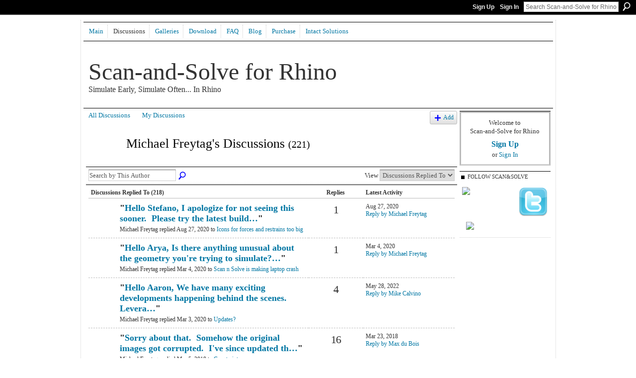

--- FILE ---
content_type: text/html; charset=UTF-8
request_url: http://www.scan-and-solve.com/forum/topic/listForContributor?user=3gpyqupoaqshm
body_size: 41371
content:
<!DOCTYPE html>
<html lang="en" xmlns:og="http://ogp.me/ns#">
    <head data-layout-view="default">
<script>
    window.dataLayer = window.dataLayer || [];
        </script>
<!-- Google Tag Manager -->
<script>(function(w,d,s,l,i){w[l]=w[l]||[];w[l].push({'gtm.start':
new Date().getTime(),event:'gtm.js'});var f=d.getElementsByTagName(s)[0],
j=d.createElement(s),dl=l!='dataLayer'?'&l='+l:'';j.async=true;j.src=
'https://www.googletagmanager.com/gtm.js?id='+i+dl;f.parentNode.insertBefore(j,f);
})(window,document,'script','dataLayer','GTM-T5W4WQ');</script>
<!-- End Google Tag Manager -->
            <meta http-equiv="Content-Type" content="text/html; charset=utf-8" />
    <title>Michael Freytag&#039;s Discussions - Scan-and-Solve for Rhino</title>
    <link rel="icon" href="http://www.scan-and-solve.com/favicon.ico" type="image/x-icon" />
    <link rel="SHORTCUT ICON" href="http://www.scan-and-solve.com/favicon.ico" type="image/x-icon" />
    <meta name="description" content="Michael Freytag's Discussions | For users of Rhino who share the vision of seamless linear structural analysis of native Rhino solids without meshing!" />
    <meta name="keywords" content="" />
<meta name="title" content="Michael Freytag&#039;s Discussions" />
<meta property="og:type" content="website" />
<meta property="og:url" content="http://www.scan-and-solve.com/forum/topic/listForContributor?user=3gpyqupoaqshm" />
<meta property="og:title" content="Michael Freytag&#039;s Discussions" />
<meta property="og:image" content="https://storage.ning.com/topology/rest/1.0/file/get/2750383982?profile=UPSCALE_150x150">
<meta name="twitter:card" content="summary" />
<meta name="twitter:title" content="Michael Freytag&#039;s Discussions" />
<meta name="twitter:description" content="Michael Freytag's Discussions | For users of Rhino who share the vision of seamless linear structural analysis of native Rhino solids without meshing!" />
<meta name="twitter:image" content="https://storage.ning.com/topology/rest/1.0/file/get/2750383982?profile=UPSCALE_150x150" />
<link rel="image_src" href="https://storage.ning.com/topology/rest/1.0/file/get/2750383982?profile=UPSCALE_150x150" />
<script type="text/javascript">
    djConfig = { baseScriptUri: 'http://www.scan-and-solve.com/xn/static-6.11.8.1/js/dojo-0.3.1-ning/', isDebug: false }
ning = {"CurrentApp":{"premium":true,"iconUrl":"https:\/\/storage.ning.com\/topology\/rest\/1.0\/file\/get\/2750383982?profile=UPSCALE_150x150","url":"httpscan-and-solve.ning.com","domains":["scan-and-solve.com"],"online":true,"privateSource":true,"id":"scan-and-solve","appId":6083097,"description":"For users of Rhino who share the vision of seamless linear structural analysis of native Rhino solids without meshing!","name":"Scan-and-Solve for Rhino","owner":"3gpyqupoaqshm","createdDate":"2010-06-24T21:10:54.000Z","runOwnAds":false},"CurrentProfile":null,"maxFileUploadSize":5};
        (function(){
            if (!window.ning) { return; }

            var age, gender, rand, obfuscated, combined;

            obfuscated = document.cookie.match(/xgdi=([^;]+)/);
            if (obfuscated) {
                var offset = 100000;
                obfuscated = parseInt(obfuscated[1]);
                rand = obfuscated / offset;
                combined = (obfuscated % offset) ^ rand;
                age = combined % 1000;
                gender = (combined / 1000) & 3;
                gender = (gender == 1 ? 'm' : gender == 2 ? 'f' : 0);
                ning.viewer = {"age":age,"gender":gender};
            }
        })();

        if (window.location.hash.indexOf('#!/') == 0) {
        window.location.replace(window.location.hash.substr(2));
    }
    window.xg = window.xg || {};
xg.captcha = {
    'shouldShow': false,
    'siteKey': '6Ldf3AoUAAAAALPgNx2gcXc8a_5XEcnNseR6WmsT'
};
xg.addOnRequire = function(f) { xg.addOnRequire.functions.push(f); };
xg.addOnRequire.functions = [];
xg.addOnFacebookLoad = function (f) { xg.addOnFacebookLoad.functions.push(f); };
xg.addOnFacebookLoad.functions = [];
xg._loader = {
    p: 0,
    loading: function(set) {  this.p++; },
    onLoad: function(set) {
                this.p--;
        if (this.p == 0 && typeof(xg._loader.onDone) == 'function') {
            xg._loader.onDone();
        }
    }
};
xg._loader.loading('xnloader');
if (window.bzplcm) {
    window.bzplcm._profileCount = 0;
    window.bzplcm._profileSend = function() { if (window.bzplcm._profileCount++ == 1) window.bzplcm.send(); };
}
xg._loader.onDone = function() {
            if(window.bzplcm)window.bzplcm.start('ni');
        xg.shared.util.parseWidgets();    var addOnRequireFunctions = xg.addOnRequire.functions;
    xg.addOnRequire = function(f) { f(); };
    try {
        if (addOnRequireFunctions) { dojo.lang.forEach(addOnRequireFunctions, function(onRequire) { onRequire.apply(); }); }
    } catch (e) {
        if(window.bzplcm)window.bzplcm.ts('nx').send();
        throw e;
    }
    if(window.bzplcm) { window.bzplcm.stop('ni'); window.bzplcm._profileSend(); }
};
window.xn = { track: { event: function() {}, pageView: function() {}, registerCompletedFlow: function() {}, registerError: function() {}, timer: function() { return { lapTime: function() {} }; } } };</script>
<link rel="alternate" type="application/atom+xml" title="Michael Freytag&#039;s Discussions - Scan-and-Solve for Rhino" href="http://www.scan-and-solve.com/forum/topic/listForContributor?user=3gpyqupoaqshm&amp;feed=yes&amp;xn_auth=no" />
<style type="text/css" media="screen,projection">
#xg_navigation ul div.xg_subtab ul li a {
    color:#FFFFFF;
    background:#4F81BD;
}
#xg_navigation ul div.xg_subtab ul li a:hover {
    color:#000000;
    background:#C0C0C0;
}
</style>

<style type="text/css" media="screen,projection">
@import url("http://static.ning.com/socialnetworkmain/widgets/index/css/common.min.css?xn_version=1229287718");
@import url("http://static.ning.com/socialnetworkmain/widgets/forum/css/component.min.css?xn_version=148829171");

</style>

<style type="text/css" media="screen,projection">
@import url("/generated-69469130c0b955-86599362-css?xn_version=202512201152");

</style>

<style type="text/css" media="screen,projection">
@import url("/generated-694690010a6ec5-81607386-css?xn_version=202512201152");

</style>

<!--[if IE 6]>
    <link rel="stylesheet" type="text/css" href="http://static.ning.com/socialnetworkmain/widgets/index/css/common-ie6.min.css?xn_version=463104712" />
<![endif]-->
<!--[if IE 7]>
<link rel="stylesheet" type="text/css" href="http://static.ning.com/socialnetworkmain/widgets/index/css/common-ie7.css?xn_version=2712659298" />
<![endif]-->
<link rel="EditURI" type="application/rsd+xml" title="RSD" href="http://www.scan-and-solve.com/profiles/blog/rsd" />

    </head>
    <body>
<!-- Google Tag Manager (noscript) -->
<noscript><iframe src="https://www.googletagmanager.com/ns.html?id=GTM-T5W4WQ"
height="0" width="0" style="display:none;visibility:hidden"></iframe></noscript>
<!-- End Google Tag Manager (noscript) -->
                <div id="xn_bar">
            <div id="xn_bar_menu">
                <div id="xn_bar_menu_branding" >
                                    </div>

                <div id="xn_bar_menu_more">
                    <form id="xn_bar_menu_search" method="GET" action="http://www.scan-and-solve.com/main/search/search">
                        <fieldset>
                            <input type="text" name="q" id="xn_bar_menu_search_query" value="Search Scan-and-Solve for Rhino" _hint="Search Scan-and-Solve for Rhino" accesskey="4" class="text xj_search_hint" />
                            <a id="xn_bar_menu_search_submit" href="#" onclick="document.getElementById('xn_bar_menu_search').submit();return false">Search</a>
                        </fieldset>
                    </form>
                </div>

                            <ul id="xn_bar_menu_tabs">
                                            <li><a href="http://www.scan-and-solve.com/main/authorization/signUp?target=http%3A%2F%2Fwww.scan-and-solve.com%2Fforum%2Ftopic%2FlistForContributor%3Fuser%3D3gpyqupoaqshm">Sign Up</a></li>
                                                <li><a href="http://www.scan-and-solve.com/main/authorization/signIn?target=http%3A%2F%2Fwww.scan-and-solve.com%2Fforum%2Ftopic%2FlistForContributor%3Fuser%3D3gpyqupoaqshm">Sign In</a></li>
                                    </ul>
                        </div>
        </div>
        
        
        <div id="xg" class="xg_theme xg_widget_forum xg_widget_forum_topic xg_widget_forum_topic_listForContributor" data-layout-pack="classic">
            <div id="xg_head">
                <div id="xg_masthead">
                    <p id="xg_sitename"><a id="application_name_header_link" href="/">Scan-and-Solve for Rhino</a></p>
                    <p id="xg_sitedesc" class="xj_site_desc">Simulate Early, Simulate Often... In Rhino</p>
                </div>
                <div id="xg_navigation">
                    <ul>
    <li id="xg_tab_xn41" class="xg_subtab"><a href="/"><span>Main</span></a></li><li dojoType="SubTabHover" id="xg_tab_forum" class="xg_subtab this"><a href="/forum"><span>Discussions</span></a><div class="xg_subtab" style="display:none;position:absolute;"><ul class="xg_subtab" style="display:block;" ><li style="list-style:none !important;display:block;text-align:left;"><a href="/forum/categories/general-1/listForCategory" style="float:none;"><span>General Discussion</span></a></li><li style="list-style:none !important;display:block;text-align:left;"><a href="/forum/categories/educational-materials/listForCategory" style="float:none;"><span>Educational Materials</span></a></li><li style="list-style:none !important;display:block;text-align:left;"><a href="/forum/categories/architecture-explorations/listForCategory" style="float:none;"><span>Explorations</span></a></li><li style="list-style:none !important;display:block;text-align:left;"><a href="/forum/categories/snsscript-examples/listForCategory" style="float:none;"><span>SnSScript Examples</span></a></li><li style="list-style:none !important;display:block;text-align:left;"><a href="/forum/categories/solved-by-scansolve/listForCategory" style="float:none;"><span>Solved by Scan&amp;Solve</span></a></li><li style="list-style:none !important;display:block;text-align:left;"><a href="/forum/categories/wish-list/listForCategory" style="float:none;"><span>Wish list</span></a></li></ul></div></li><li dojoType="SubTabHover" id="xg_tab_xn1" class="xg_subtab"><a href="/photo"><span>Galleries</span></a><div class="xg_subtab" style="display:none;position:absolute;"><ul class="xg_subtab" style="display:block;" ><li style="list-style:none !important;display:block;text-align:left;"><a href="/page/architectural-student-projects-using-scan-solve" style="float:none;"><span>Student Projects</span></a></li><li style="list-style:none !important;display:block;text-align:left;"><a href="/video" style="float:none;"><span>Videos</span></a></li><li style="list-style:none !important;display:block;text-align:left;"><a href="/photo/album/list" style="float:none;"><span>Albums</span></a></li><li style="list-style:none !important;display:block;text-align:left;"><a href="/photo" style="float:none;"><span>All Images</span></a></li></ul></div></li><li dojoType="SubTabHover" id="xg_tab_xn2" class="xg_subtab"><a href="https://www.intact-solutions.com/scan-solve/"><span>Download</span></a><div class="xg_subtab" style="display:none;position:absolute;"><ul class="xg_subtab" style="display:block;" ><li style="list-style:none !important;display:block;text-align:left;"><a href="https://www.intact-solutions.com/rev/scan-solve/download-scansolve-pro-for-rhino-6/" style="float:none;"><span>Latest Released Version</span></a></li><li style="list-style:none !important;display:block;text-align:left;"><a href="/page/material-importer" style="float:none;"><span>Material Importer</span></a></li></ul></div></li><li dojoType="SubTabHover" id="xg_tab_xn0" class="xg_subtab"><a href="/page/faq"><span>FAQ</span></a><div class="xg_subtab" style="display:none;position:absolute;"><ul class="xg_subtab" style="display:block;" ><li style="list-style:none !important;display:block;text-align:left;"><a href="/page/compare-with-fea" style="float:none;"><span>Compare with FEA</span></a></li><li style="list-style:none !important;display:block;text-align:left;"><a href="http://www.intact-solutions.com/learning/doku.php?id=getting_started" style="float:none;"><span>Getting Started</span></a></li><li style="list-style:none !important;display:block;text-align:left;"><a href="http://www.intact-solutions.com/sns_documents/CheatSheet_Models.pdf" style="float:none;"><span>Supported Models</span></a></li><li style="list-style:none !important;display:block;text-align:left;"><a href="http://storage.ning.com/topology/rest/1.0/file/get/2506644351?profile=original" style="float:none;"><span>Effect of Resolution</span></a></li><li style="list-style:none !important;display:block;text-align:left;"><a href="http://www.intact-solutions.com/sns_documents/CheatSheet_Restraints.pdf" style="float:none;"><span>Editing Restraints</span></a></li><li style="list-style:none !important;display:block;text-align:left;"><a href="http://www.intact-solutions.com/sns_documents/CheatSheet_UnitsLoads.pdf" style="float:none;"><span>Units &amp; Loads</span></a></li><li style="list-style:none !important;display:block;text-align:left;"><a href="http://www.intact-solutions.com/sns_documents/CheatSheet_Reports.pdf" style="float:none;"><span>Modifying Reports</span></a></li><li style="list-style:none !important;display:block;text-align:left;"><a href="/page/kmp-affinity" style="float:none;"><span>KMP_AFFINITY</span></a></li><li style="list-style:none !important;display:block;text-align:left;"><a href="http://scan-and-solve.ning.com/page/information-1" style="float:none;"><span>More info</span></a></li></ul></div></li><li id="xg_tab_blogs" class="xg_subtab"><a href="/profiles/blog/list"><span>Blog</span></a></li><li dojoType="SubTabHover" id="xg_tab_xn22" class="xg_subtab"><a href="http://www.intact-solutions.com/store"><span>Purchase</span></a><div class="xg_subtab" style="display:none;position:absolute;"><ul class="xg_subtab" style="display:block;" ><li style="list-style:none !important;display:block;text-align:left;"><a href="http://www.intact-solutions.com/store" style="float:none;"><span>Buy Now</span></a></li><li style="list-style:none !important;display:block;text-align:left;"><a href="https://www.intact-solutions.com/rev/resellers/" style="float:none;"><span>Resellers</span></a></li></ul></div></li><li dojoType="SubTabHover" id="xg_tab_xn30" class="xg_subtab"><a href="http://www.meshfree.com"><span>Intact Solutions</span></a><div class="xg_subtab" style="display:none;position:absolute;"><ul class="xg_subtab" style="display:block;" ><li style="list-style:none !important;display:block;text-align:left;"><a href="https://www.intact-solutions.com/rev/contact-us/" style="float:none;"><span>Contact</span></a></li><li style="list-style:none !important;display:block;text-align:left;"><a href="https://www.intact-solutions.com/rev/careers/" style="float:none;"><span>Careers</span></a></li><li style="list-style:none !important;display:block;text-align:left;"><a href="https://www.intact-solutions.com/rev/scan-solve/download-scansolve-pro-for-rhino-6/" style="float:none;"><span>Scan&amp;Solve Product Pages</span></a></li><li style="list-style:none !important;display:block;text-align:left;"><a href="https://www.intact-solutions.com/learning/" style="float:none;"><span>Documentation</span></a></li></ul></div></li></ul>

                </div>
            </div>
            
            <div id="xg_body">
                
                <div class="xg_column xg_span-16 xj_classic_canvas">
                    
<ul class="navigation easyclear">
            <li><a href="http://www.scan-and-solve.com/forum">All Discussions</a></li>
        <li><a href="http://www.scan-and-solve.com/forum/topic/listForContributor?">My Discussions</a></li>
                <li class="right xg_lightborder navbutton"><a href="http://www.scan-and-solve.com/main/authorization/signUp?target=http%3A%2F%2Fwww.scan-and-solve.com%2Fforum%2Ftopic%2Fnew%3Ftarget%3Dhttp%253A%252F%252Fwww.scan-and-solve.com%252Fforum%252Ftopic%252FlistForContributor%253Fuser%253D3gpyqupoaqshm" dojoType="PromptToJoinLink" _joinPromptText="Please sign up or sign in to complete this step." _hasSignUp="true" _signInUrl="http://www.scan-and-solve.com/main/authorization/signIn?target=http%3A%2F%2Fwww.scan-and-solve.com%2Fforum%2Ftopic%2Fnew%3Ftarget%3Dhttp%253A%252F%252Fwww.scan-and-solve.com%252Fforum%252Ftopic%252FlistForContributor%253Fuser%253D3gpyqupoaqshm" class="xg_sprite xg_sprite-add">Add</a></li>
    </ul>

<div class="xg_headline xg_headline-img">
    <div class="ib"><span class="xg_avatar"><a class="fn url" href="http://www.scan-and-solve.com/profile/MichaelFreytag"  title="Michael Freytag"><span class="table_img dy-avatar dy-avatar-64 "><img  class="photo photo" src="http://storage.ning.com/topology/rest/1.0/file/get/2537118561?profile=RESIZE_64x64&amp;width=64&amp;height=64&amp;crop=1%3A1" alt="" /></span></a></span></div>
<div class="tb"><h1>Michael Freytag&#039;s Discussions <span class="count">(221)</span></h1>
    </div>
</div>
<div class="xg_module module_searchbar">
    <div class="xg_module_body">
        <form action="http://www.scan-and-solve.com/forum/topic/search?user=3gpyqupoaqshm">
            <p class="left">
                <input type="hidden" name="user" value="3gpyqupoaqshm" />                <input name="q" type="text" class="textfield xj_search_hint" value="Search by This Author"  _hint="Search by This Author" />
                                <a class="xg_icon xg_icon-search" title="Search Forum" onclick="x$(this).parents('form').submit();" href="#">Search Forum</a>
                            </p>
                    </form>
                <p class="right">
                                        View                <select onchange="window.location = this.value">
                    <option value="http://www.scan-and-solve.com/forum/topic/listForContributor?user=3gpyqupoaqshm&amp;sort=recentRepliesMade"  selected="selected">Discussions Replied To</option><option value="http://www.scan-and-solve.com/forum/topic/listForContributor?user=3gpyqupoaqshm&amp;sort=discussionsStarted" >Discussions Started</option>                </select>
                    </p>
            </div>
</div>
<div class="xg_module">
    <div class="xg_module_body">
                <table class="categories">
          <colgroup><col width="60%"></col><col width="15%"/></col><col width="25%"/></col></colgroup>
            <thead>
                <tr>
                    <th class="xg_lightborder">Discussions Replied To (218)</th>
                    <th class="bignum xg_lightborder" scope="col">Replies</th>
                    <th width="136" scope="col" class="xg_lightborder">Latest Activity</th>
                </tr>
            </thead>
            <tbody>
                <tr >
    <td class="xg_lightborder">
                    <span class="xg_avatar"><a class="fn url" href="http://www.scan-and-solve.com/profile/StefanoRossi"  title="Stefano Rossi"><span class="table_img dy-avatar dy-avatar-48 "><img  class="photo photo" src="http://storage.ning.com/topology/rest/1.0/file/get/2537132080?profile=RESIZE_48X48&amp;width=48&amp;height=48&amp;crop=1%3A1" alt="" /></span></a></span>            <h3>"<a href="http://www.scan-and-solve.com/xn/detail/6083097:Comment:185815">Hello Stefano,
I apologize for not seeing this sooner.  Please try the latest build…</a>"</h3>
            <p class="small">Michael Freytag replied Aug 27, 2020 to <a href="http://www.scan-and-solve.com/forum/topics/icons-for-forces-and-restrains-too-big">Icons for forces and restrains too big</a></p>
        
    </td>
            <td class="bignum xg_lightborder">1</td>
        <td class="xg_lightborder">
                            Aug 27, 2020                <br/><a href="http://www.scan-and-solve.com/forum/topics/icons-for-forces-and-restrains-too-big/showLastReply">Reply by Michael Freytag</a>
                    </td>
    </tr>
                <tr >
    <td class="xg_lightborder">
                    <span class="xg_avatar"><a class="fn url" href="http://www.scan-and-solve.com/profile/ARYAAISHWARYA"  title="ARYA AISHWARYA"><span class="table_img dy-avatar dy-avatar-48 "><img  class="photo photo" src="http://storage.ning.com/topology/rest/1.0/file/get/1106296544?profile=RESIZE_48X48&amp;width=48&amp;height=48&amp;crop=1%3A1" alt="" /></span></a></span>            <h3>"<a href="http://www.scan-and-solve.com/xn/detail/6083097:Comment:144280">Hello Arya,
Is there anything unusual about the geometry you're trying to simulate?…</a>"</h3>
            <p class="small">Michael Freytag replied Mar 4, 2020 to <a href="http://www.scan-and-solve.com/forum/topics/scan-n-solve-is-making-laptop-crash">Scan n Solve is making laptop crash</a></p>
        
    </td>
            <td class="bignum xg_lightborder">1</td>
        <td class="xg_lightborder">
                            Mar 4, 2020                <br/><a href="http://www.scan-and-solve.com/forum/topics/scan-n-solve-is-making-laptop-crash/showLastReply">Reply by Michael Freytag</a>
                    </td>
    </tr>
                <tr >
    <td class="xg_lightborder">
                    <span class="xg_avatar"><a class="fn url" href="http://www.scan-and-solve.com/profile/AaronMurray"  title="Aaron Murray"><span class="table_img dy-avatar dy-avatar-48 "><img  class="photo photo" src="http://storage.ning.com/topology/rest/1.0/file/get/628143218?profile=RESIZE_48X48&amp;width=48&amp;height=48&amp;crop=1%3A1" alt="" /></span></a></span>            <h3>"<a href="http://www.scan-and-solve.com/xn/detail/6083097:Comment:144043">Hello Aaron,
We have many exciting developments happening behind the scenes.  Levera…</a>"</h3>
            <p class="small">Michael Freytag replied Mar 3, 2020 to <a href="http://www.scan-and-solve.com/forum/topics/updates">Updates?</a></p>
        
    </td>
            <td class="bignum xg_lightborder">4</td>
        <td class="xg_lightborder">
                            May 28, 2022                <br/><a href="http://www.scan-and-solve.com/forum/topics/updates/showLastReply">Reply by Mike Calvino</a>
                    </td>
    </tr>
                <tr >
    <td class="xg_lightborder">
                    <span class="xg_avatar"><a class="fn url" href="http://www.scan-and-solve.com/profile/paoloronca"  title="paolo ronca"><span class="table_img dy-avatar dy-avatar-48 "><img  class="photo photo" src="http://storage.ning.com/topology/rest/1.0/file/get/2537126437?profile=RESIZE_48X48&amp;width=48&amp;height=48&amp;crop=1%3A1" alt="" /></span></a></span>            <h3>"<a href="http://www.scan-and-solve.com/xn/detail/6083097:Comment:52524">Sorry about that.  Somehow the original images got corrupted.  I've since updated th…</a>"</h3>
            <p class="small">Michael Freytag replied Mar 5, 2018 to <a href="http://www.scan-and-solve.com/forum/topics/constraints-1">Constraints</a></p>
        
    </td>
            <td class="bignum xg_lightborder">16</td>
        <td class="xg_lightborder">
                            Mar 23, 2018                <br/><a href="http://www.scan-and-solve.com/forum/topics/constraints-1/showLastReply">Reply by Max du Bois</a>
                    </td>
    </tr>
                <tr >
    <td class="xg_lightborder">
                    <span class="xg_avatar"><a class="fn url" href="http://www.scan-and-solve.com/profile/Zhenyi"  title="Zhenyi"><span class="table_img dy-avatar dy-avatar-48 "><img  class="photo photo" src="http://storage.ning.com/topology/rest/1.0/file/get/2537147009?profile=RESIZE_48X48&amp;width=48&amp;height=48&amp;crop=1%3A1" alt="" /></span></a></span>            <h3>"<a href="http://www.scan-and-solve.com/xn/detail/6083097:Comment:52423">Hello ZY,
Your maximum displacement should be on the surface of the geometry somewhe…</a>"</h3>
            <p class="small">Michael Freytag replied Feb 26, 2018 to <a href="http://www.scan-and-solve.com/forum/topics/total-displacement">Total displacement</a></p>
        
    </td>
            <td class="bignum xg_lightborder">1</td>
        <td class="xg_lightborder">
                            Feb 26, 2018                <br/><a href="http://www.scan-and-solve.com/forum/topics/total-displacement/showLastReply">Reply by Michael Freytag</a>
                    </td>
    </tr>
                <tr >
    <td class="xg_lightborder">
                    <span class="xg_avatar"><a class="fn url" href="http://www.scan-and-solve.com/profile/GerardPetersen"  title="Gerard Petersen"><span class="table_img dy-avatar dy-avatar-48 "><img  class="photo photo" src="http://storage.ning.com/topology/rest/1.0/file/get/2537125527?profile=RESIZE_48X48&amp;width=48&amp;height=48&amp;crop=1%3A1" alt="" /></span></a></span>            <h3>"<a href="http://www.scan-and-solve.com/xn/detail/6083097:Comment:52326">Hello Gerard,
We are working on versions of Scan&amp;Solve that will work with Rhino…</a>"</h3>
            <p class="small">Michael Freytag replied Feb 13, 2018 to <a href="http://www.scan-and-solve.com/forum/topics/scan-solve-for-rhino-6">Scan&amp;Solve for Rhino 6</a></p>
        
    </td>
            <td class="bignum xg_lightborder">1</td>
        <td class="xg_lightborder">
                            Feb 13, 2018                <br/><a href="http://www.scan-and-solve.com/forum/topics/scan-solve-for-rhino-6/showLastReply">Reply by Michael Freytag</a>
                    </td>
    </tr>
                <tr >
    <td class="xg_lightborder">
                    <span class="xg_avatar"><a class="fn url" href="http://www.scan-and-solve.com/profile/MicheleDaneluzzo"  title="Michele Daneluzzo"><span class="table_img dy-avatar dy-avatar-48 "><img  class="photo photo" src="http://storage.ning.com/topology/rest/1.0/file/get/2537141067?profile=RESIZE_48X48&amp;width=48&amp;height=48&amp;crop=1%3A1" alt="" /></span></a></span>            <h3>"<a href="http://www.scan-and-solve.com/xn/detail/6083097:Comment:52412">Hello Michele,
In terms of balance, can you just ensure the center of gravity of the…</a>"</h3>
            <p class="small">Michael Freytag replied Jan 16, 2018 to <a href="http://www.scan-and-solve.com/forum/topics/object-balance-simulation">Object balance simulation</a></p>
        
    </td>
            <td class="bignum xg_lightborder">1</td>
        <td class="xg_lightborder">
                            Jan 16, 2018                <br/><a href="http://www.scan-and-solve.com/forum/topics/object-balance-simulation/showLastReply">Reply by Michael Freytag</a>
                    </td>
    </tr>
                <tr >
    <td class="xg_lightborder">
                    <span class="xg_avatar"><a class="fn url" href="http://www.scan-and-solve.com/profile/Zhenyi"  title="Zhenyi"><span class="table_img dy-avatar dy-avatar-48 "><img  class="photo photo" src="http://storage.ning.com/topology/rest/1.0/file/get/2537147009?profile=RESIZE_48X48&amp;width=48&amp;height=48&amp;crop=1%3A1" alt="" /></span></a></span>            <h3>"<a href="http://www.scan-and-solve.com/xn/detail/6083097:Comment:52310">Hello Zhenyi,
Units of 'kilometer' are not supported by Scan&amp;Solve, so all lengt…</a>"</h3>
            <p class="small">Michael Freytag replied Jan 16, 2018 to <a href="http://www.scan-and-solve.com/forum/topics/simulation-of-large-buildings-around-100metres-long-component-id">Simulation of large buildings around 100metres long. Component ID tags.</a></p>
        
    </td>
            <td class="bignum xg_lightborder">1</td>
        <td class="xg_lightborder">
                            Jan 16, 2018                <br/><a href="http://www.scan-and-solve.com/forum/topics/simulation-of-large-buildings-around-100metres-long-component-id/showLastReply">Reply by Michael Freytag</a>
                    </td>
    </tr>
                <tr >
    <td class="xg_lightborder">
                    <span class="xg_avatar"><a class="fn url" href="http://www.scan-and-solve.com/profile/MikeCalvino"  title="Mike Calvino"><span class="table_img dy-avatar dy-avatar-48 "><img  class="photo photo" src="http://storage.ning.com/topology/rest/1.0/file/get/2537143029?profile=RESIZE_48X48&amp;width=48&amp;height=48&amp;crop=1%3A1" alt="" /></span></a></span>            <h3>"<a href="http://www.scan-and-solve.com/xn/detail/6083097:Comment:49101">I just saw this again and want to note that the builds of Scan&amp;Solve Pro after 2…</a>"</h3>
            <p class="small">Michael Freytag replied Jun 28, 2017 to <a href="http://www.scan-and-solve.com/forum/topics/how-much-hard-drive-space">how much hard drive space?</a></p>
        
    </td>
            <td class="bignum xg_lightborder">3</td>
        <td class="xg_lightborder">
                            Jun 28, 2017                <br/><a href="http://www.scan-and-solve.com/forum/topics/how-much-hard-drive-space/showLastReply">Reply by Michael Freytag</a>
                    </td>
    </tr>
                <tr >
    <td class="xg_lightborder">
                    <span class="xg_avatar"><a class="fn url" href="http://www.scan-and-solve.com/profile/MikeCalvino"  title="Mike Calvino"><span class="table_img dy-avatar dy-avatar-48 "><img  class="photo photo" src="http://storage.ning.com/topology/rest/1.0/file/get/2537143029?profile=RESIZE_48X48&amp;width=48&amp;height=48&amp;crop=1%3A1" alt="" /></span></a></span>            <h3>"<a href="http://www.scan-and-solve.com/xn/detail/6083097:Comment:48214">Just remember to convert the numbers, too! :-)
~Michael</a>"</h3>
            <p class="small">Michael Freytag replied Apr 12, 2017 to <a href="http://www.scan-and-solve.com/forum/topics/specifying-units-in-material-property-table-in-reports">specifying units in Material property table in reports</a></p>
        
    </td>
            <td class="bignum xg_lightborder">3</td>
        <td class="xg_lightborder">
                            Apr 12, 2017                <br/><a href="http://www.scan-and-solve.com/forum/topics/specifying-units-in-material-property-table-in-reports/showLastReply">Reply by Michael Freytag</a>
                    </td>
    </tr>
                            </tbody>
        </table>
                    <ul class="pagination easyclear ">
                        <li class="xg_lightfont"><span>‹ Previous</span></li>
                    <li><span>1</span></li>
                    <li><a href="http://www.scan-and-solve.com/forum/topic/listForContributor?user=3gpyqupoaqshm&amp;page=2">2</a></li>
                            <li><a href="http://www.scan-and-solve.com/forum/topic/listForContributor?user=3gpyqupoaqshm&amp;page=3">3</a></li>
                                <li><span>&hellip;</span><li>
                                    <li><a href="http://www.scan-and-solve.com/forum/topic/listForContributor?user=3gpyqupoaqshm&amp;page=22">22</a></li>
                                <li><a class="" href="http://www.scan-and-solve.com/forum/topic/listForContributor?user=3gpyqupoaqshm&amp;page=2">Next ›</a></li>
                                <li class="right">
                        <span style="display:none" dojoType="Pagination" _maxPage="22" _gotoUrl="http://www.scan-and-solve.com/forum/topic/listForContributor?user=3gpyqupoaqshm&amp;page=__PAGE___">
                        <label>Page</label>
                        <input class="textfield pagination_input align-right" value="2" type="text" name="goto_page" size="2"/>
                        <input class="goto_button button" value="Go" type="button"/></span>
                    </li>
                            </ul>
                    </div>
    <div class="xg_module_foot">
                    <p class="left"><a class="xg_icon xg_icon-rss" href="http://www.scan-and-solve.com/forum/topic/listForContributor?user=3gpyqupoaqshm&amp;feed=yes&amp;xn_auth=no">RSS</a></p>
                <p class="right"><a href="#" dojoType="FollowLink" _isFollowed="0" _addUrl="http://www.scan-and-solve.com/main/content/startFollowingNewContent?user=3gpyqupoaqshm&amp;type=Topic&amp;xn_out=json" _removeUrl="http://www.scan-and-solve.com/main/content/stopFollowingNewContent?user=3gpyqupoaqshm&amp;type=Topic&amp;xn_out=json" _addDescription="Email me when this member adds new discussions" _removeDescription="Don&#039;t email me when this member adds new discussions" _joinPromptText="" _signUpUrl="http://www.scan-and-solve.com/main/authorization/signUp?target=http%3A%2F%2Fwww.scan-and-solve.com%2Fforum%2Ftopic%2FlistForContributor%3Fuser%3D3gpyqupoaqshm"></a></p>    </div>
</div>

                </div>
                <div class="xg_column xg_span-4 xg_last xj_classic_sidebar">
                        <div class="xg_module" id="xg_module_account">
        <div class="xg_module_body xg_signup xg_lightborder">
            <p>Welcome to<br />Scan-and-Solve for Rhino</p>
                        <p class="last-child"><big><strong><a href="http://www.scan-and-solve.com/main/authorization/signUp?target=http%3A%2F%2Fwww.scan-and-solve.com%2Fforum%2Ftopic%2FlistForContributor%3Fuser%3D3gpyqupoaqshm">Sign Up</a></strong></big><br/>or <a href="http://www.scan-and-solve.com/main/authorization/signIn?target=http%3A%2F%2Fwww.scan-and-solve.com%2Fforum%2Ftopic%2FlistForContributor%3Fuser%3D3gpyqupoaqshm" style="white-space:nowrap">Sign In</a></p>
                    </div>
    </div>
<div class="xg_module html_module module_text xg_reset" data-module_name="text"
        >
        <div class="xg_module_head"><h2>FOLLOW SCAN&amp;SOLVE</h2></div>
        <div class="xg_module_body xg_user_generated">
            <p><a href="https://twitter.com/scanandsolve" target="_blank" rel="noopener"><img width="60" class="align-right" src="http://www.alwaysinnovating.com/images/twittericon.png?width=60"  /></a><a href="https://twitter.com/scanandsolve" target="_blank" rel="noopener"></a><a href="http://www.facebook.com/pages/ScanSolve/135244309851318" target="_blank" rel="noopener"><img width="60" class="align-left" src="https://en.facebookbrand.com/wp-content/uploads/2016/05/FB-fLogo-Blue-broadcast-2.png?width=60"  /></a><a href="http://www.youtube.com/user/scanandsolve" target="_blank" rel="noopener"><img width="170" class="align-center" src="http://storage.ning.com/topology/rest/1.0/file/get/2538916375?profile=RESIZE_180x180"  /></a></p>
        </div>
        </div>

                </div>
            </div>
            <div id="xg_foot">
                <p class="left">
    © 2026             &nbsp; Created by <a href="/profile/MichaelFreytag">Michael Freytag</a>.            &nbsp;
    Powered by<a class="poweredBy-logo" href="https://www.ning.com/" title="" alt="" rel="dofollow">
    <img class="poweredbylogo" width="87" height="15" src="http://static.ning.com/socialnetworkmain/widgets/index/gfx/Ning_MM_footer_wht@2x.png?xn_version=2105418020"
         title="Ning Website Builder" alt="Website builder | Create website | Ning.com">
</a>    </p>
    <p class="right xg_lightfont">
                    <a href="http://www.scan-and-solve.com/main/embeddable/list">Badges</a> &nbsp;|&nbsp;
                        <a href="http://www.scan-and-solve.com/main/authorization/signUp?target=http%3A%2F%2Fwww.scan-and-solve.com%2Fmain%2Findex%2Freport" dojoType="PromptToJoinLink" _joinPromptText="Please sign up or sign in to complete this step." _hasSignUp="true" _signInUrl="http://www.scan-and-solve.com/main/authorization/signIn?target=http%3A%2F%2Fwww.scan-and-solve.com%2Fmain%2Findex%2Freport">Report an Issue</a> &nbsp;|&nbsp;
                        <a href="http://www.scan-and-solve.com/main/authorization/termsOfService?previousUrl=http%3A%2F%2Fwww.scan-and-solve.com%2Fforum%2Ftopic%2FlistForContributor%3Fuser%3D3gpyqupoaqshm">Terms of Service</a>
            </p>

            </div>
        </div>
        
        <div id="xj_baz17246" class="xg_theme"></div>
<div id="xg_overlay" style="display:none;">
<!--[if lte IE 6.5]><iframe></iframe><![endif]-->
</div>
<!--googleoff: all--><noscript>
	<style type="text/css" media="screen">
        #xg { position:relative;top:120px; }
        #xn_bar { top:120px; }
	</style>
	<div class="errordesc noscript">
		<div>
            <h3><strong>Hello, you need to enable JavaScript to use Scan-and-Solve for Rhino.</strong></h3>
            <p>Please check your browser settings or contact your system administrator.</p>
			<img src="/xn_resources/widgets/index/gfx/jstrk_off.gif" alt="" height="1" width="1" />
		</div>
	</div>
</noscript><!--googleon: all-->
<script type="text/javascript" src="http://static.ning.com/socialnetworkmain/widgets/lib/core.min.js?xn_version=1651386455"></script>        <script>
            var sources = ["http:\/\/static.ning.com\/socialnetworkmain\/widgets\/lib\/js\/jquery\/jquery.ui.widget.js?xn_version=202512201152","http:\/\/static.ning.com\/socialnetworkmain\/widgets\/lib\/js\/jquery\/jquery.iframe-transport.js?xn_version=202512201152","http:\/\/static.ning.com\/socialnetworkmain\/widgets\/lib\/js\/jquery\/jquery.fileupload.js?xn_version=202512201152","https:\/\/storage.ning.com\/topology\/rest\/1.0\/file\/get\/12882188672?profile=original&r=1724772967","https:\/\/storage.ning.com\/topology\/rest\/1.0\/file\/get\/11108792468?profile=original&r=1684134910","https:\/\/storage.ning.com\/topology\/rest\/1.0\/file\/get\/11108875888?profile=original&r=1684135217"];
            var numSources = sources.length;
                        var heads = document.getElementsByTagName('head');
            var node = heads.length > 0 ? heads[0] : document.body;
            var onloadFunctionsObj = {};

            var createScriptTagFunc = function(source) {
                var script = document.createElement('script');
                
                script.type = 'text/javascript';
                                var currentOnLoad = function() {xg._loader.onLoad(source);};
                if (script.readyState) { //for IE (including IE9)
                    script.onreadystatechange = function() {
                        if (script.readyState == 'complete' || script.readyState == 'loaded') {
                            script.onreadystatechange = null;
                            currentOnLoad();
                        }
                    }
                } else {
                   script.onerror = script.onload = currentOnLoad;
                }

                script.src = source;
                node.appendChild(script);
            };

            for (var i = 0; i < numSources; i++) {
                                xg._loader.loading(sources[i]);
                createScriptTagFunc(sources[i]);
            }
        </script>
    <script type="text/javascript">
if (!ning._) {ning._ = {}}
ning._.compat = { encryptedToken: "<empty>" }
ning._.CurrentServerTime = "2026-02-01T01:00:07+00:00";
ning._.probableScreenName = "";
ning._.domains = {
    base: 'ning.com',
    ports: { http: '80', ssl: '443' }
};
ning.loader.version = '202512201152'; // DEP-251220_1:477f7ee 33
djConfig.parseWidgets = false;
</script>
    <script type="text/javascript">
        xg.token = '';
xg.canTweet = false;
xg.cdnHost = 'static.ning.com';
xg.version = '202512201152';
xg.useMultiCdn = true;
xg.staticRoot = 'socialnetworkmain';
xg.xnTrackHost = "coll.ning.com";
    xg.cdnDefaultPolicyHost = 'static';
    xg.cdnPolicy = [];
xg.global = xg.global || {};
xg.global.currentMozzle = 'forum';
xg.global.userCanInvite = false;
xg.global.requestBase = '';
xg.global.locale = 'en_US';
xg.num_thousand_sep = ",";
xg.num_decimal_sep = ".";
(function() {
    dojo.addOnLoad(function() {
        if(window.bzplcm) { window.bzplcm.ts('hr'); window.bzplcm._profileSend(); }
            });
            xg._loader.onLoad('xnloader');
    })();    </script>
<script>
    document.addEventListener("DOMContentLoaded", function () {
        if (!dataLayer) {
            return;
        }
        var handler = function (event) {
            var element = event.currentTarget;
            if (element.hasAttribute('data-track-disable')) {
                return;
            }
            var options = JSON.parse(element.getAttribute('data-track'));
            dataLayer.push({
                'event'         : 'trackEvent',
                'eventType'     : 'googleAnalyticsNetwork',
                'eventCategory' : options && options.category || '',
                'eventAction'   : options && options.action || '',
                'eventLabel'    : options && options.label || '',
                'eventValue'    : options && options.value || ''
            });
            if (options && options.ga4) {
                dataLayer.push(options.ga4);
            }
        };
        var elements = document.querySelectorAll('[data-track]');
        for (var i = 0; i < elements.length; i++) {
            elements[i].addEventListener('click', handler);
        }
    });
</script>


    </body>
</html>


--- FILE ---
content_type: text/css;charset=UTF-8
request_url: http://www.scan-and-solve.com/generated-694690010a6ec5-81607386-css?xn_version=202512201152
body_size: 9543
content:
#xg,.xg_floating_module{font-size:1.09091em}#xg_navigation ul li a,#xg_navigation ul li span{font-size:1.00506em;}p.buttongroup a.button,p.buttongroup input.button,p.buttongroup button{_font-size:13px !important;}p.buttongroup input.button,p.buttongroup button{_padding:4px 6px 3px !important;}p.buttongroup a.button{_line-height:12px !important;_position:relative;_margin-bottom:0 !important;_padding:5px 6px 6px !important;_bottom:-3px !important;}.xg_sprite,.xg_icon,.rich-comment,.rich-comment em,.delete,.smalldelete,.activity-delete,ul.rating-themed,ul.rating-themed a:hover,ul.rating-themed a:active,ul.rating-themed a:focus,ul.rating-themed .current{background-image:url(http://static.ning.com/socialnetworkmain/widgets/index/gfx/icons/xg_sprite-0000FF.png?xn_version=3244555409);_background-image:url(http://static.ning.com/socialnetworkmain/widgets/index/gfx/icons/ie6/xg_sprite-0000FF.png?xn_version=4291570312);}a,#xg_manage_promotion a,#xg_manage_network a,#xg_manage_members a,#xg_manage_resources a,#xg_manage_customize a,#xg_manage_premium a,a.button:hover{text-decoration:none;}a:hover,#xg_manage_promotion .navigation-solo a:hover{text-decoration:underline;}
/*----------------------------------------------------------------------
This file is generated whenever you customize the appearance of your
app. We recommend that you avoid editing this file directly; instead,
simply use or not use these styles in your app as desired.
For more information, contact support@ning.com.
----------------------------------------------------------------------*/


/*----------------------------------------------------------------------
Fonts
----------------------------------------------------------------------*/
/* Font (Body Text) */
body, select, input, button, textarea, .xg_theme-body-f {
font-family:/* %textFont% */ Georgia, Palatino, "Palatino Linotype", Times, "Times New Roman", serif;
}
/* Font (Headings) */
h1, h2, h3, h4, h5, h6,
#xg_sitename,
.xg_theme-heading-f {
font-family:/* %headingFont% */ Georgia, Palatino, "Palatino Linotype", Times, "Times New Roman", serif;
}


/*----------------------------------------------------------------------
Colors
----------------------------------------------------------------------*/
/* Main Color */
body,
#xg_navigation li.this a,
.xg_theme-body-t {
color:/* %moduleBodyTextColor% */ #333333;
}
a, .xg_theme-link-c {
color:/* %siteLinkColor% */ #0076A3;
}
a.button, button, input.button,
a.button:hover, button:hover, input.button:hover {
color:/* %buttonTextColor% */ #fff;
background:/* %siteLinkColor% */ #0076A3;
}
.xg_theme-button-c {
color:/* %buttonTextColor% */ #fff;
}
.xg_theme-button-bc {
background:/* %siteLinkColor% */ #0076A3;
}
.icon-color {
color:/* %iconColor% */ #0076A3;
}

/* Margins */
body {
background-color:/* %siteBgColor% */ #FFFFFF;
background-image:/* %siteBgImage% */  none;
background-repeat:/* %siteBgImage_repeat% */  no-repeat;
}
.xg_theme-body-bc {
background-color:/* %siteBgColor% */ #FFFFFF;
}
.xg_theme-body-bi {
background-image:/* %siteBgImage% */  none;
}

/* Header Background Color/Image */
#xg_head,
#xg_head a,
.xg_theme-header-c {
color:/* %pageHeaderTextColor% */ #333333;
}
#xg, .xg_headerbg {
background-color:/* %headBgColor% */ #FFFFFF;
background-image:/* %headBgImage% */  none;
background-repeat:/* %headBgImage_repeat% */  no-repeat;
}
.xg_theme-header-bc {background-color:/* %headBgColor% */ #FFFFFF;
}
.xg_theme-header-bi {background-image:/* %headBgImage% */  none;
}

/* Page */
#xg_body,
.xg_floating_container {
background-color:/* %pageBgColor% */ #FFFFFF;
background-image:/* %pageBgImage% */  none;
background-repeat:/* %pageBgImage_repeat% */  no-repeat;
}
.xg_theme-body-bc {
background-color:/* %pageBgColor% */ #FFFFFF;
}
.xg_theme-body-bi {
background-image:/* %pageBgImage% */  none;
}
#xg_navigation ul li.this a,
ul.page_tabs li.this {
background-color:/* %pageBgColor% */ #FFFFFF;

}
/* Module Headers */
.xg_module_head {
color:/* %moduleHeadTextColor% */ #333333;
background-color:/* %moduleHeadBgColor% */ #FFFFFF;
}
.xg_theme-modulehead-c {
color:/* %moduleHeadTextColor% */ #333333;
}
.xg_theme-modulehead-bc {
background-color:/* %moduleHeadBgColor% */ #FFFFFF;
}

/* Module Body */
.xg_module_body, .xg_theme-modulebody-bc {
background-color:/* %moduleBodyBgColor% */ #FFFFFF;
}

/* Status Box */
.status-bar {
color:/* %statusBarTextColor% */ #000000;
background-color:/* %statusBarBgColor% */ #E1EBEF;
}
.xg_theme-status-c {
color:/* %statusBarTextColor% */ #000000;
}
.xg_theme-status-bc {
background-color:/* %statusBarBgColor% */ #E1EBEF;
}
.status-bar .arrow, .xg_theme-status-oc {
border-color:/* %statusBarBgColor% */ #E1EBEF;
}

/* Media Players */
.xg_theme-mediabutton-c {
color:/* %mediaButtonLink% */ #797979;
}
.xg_theme-mediaplayer-bc {
color:/* %mediaPlayerBg% */ #FFFFFF;
}
.xg_theme-mediaplaylist-bc {
color:/* %mediaPlaylistBg% */ #e9eee8;
}

/* Ningbar */
/* %ningbarInvert% */ 
#xn_bar, .xg_theme-ningbar-bc {
background-color:/* %ningbarColor% */ #000000!important;
}

/* Footer */
#xg_foot, .xg_theme-footer-bc {
background-color:/* %ningbarColor% */ #000000!important;
}


/*----------------------------------------------------------------------
Misc
----------------------------------------------------------------------*/
#xn_brand,
.xg_displaybrand {
display:/* %ningLogoDisplay% */ block!important;
}
/* this color is the average between moduleBodyTextColor and pageBgColor: */
.disabled,
.xg_lightfont {
color:/* %lightfont% */ #666666;
}
hr {
color: #e1e1e1;
background-color: #e1e1e1;
}
/* this color is (moduleBodyTextColor + (2 * pageBgColor))/3 */
.xg_lightborder {
border-style:solid;
border-color:/* %lightborder% */ #bbbbbb;
}
/* this color is (moduleBodyTextColor + (5 * pageBgColor))/6 */
.xg_separator {
border-style:solid;
border-color:/* %separator% */ #dddddd;
}
body, .xg_marginbg {
	background-position: 0px -30px;
}
#xn_bar {
	border-bottom: 2px solid #333;
}

/*----------------------------------------------------------------------
    Header & Navigation (#xg_head and descendants)
----------------------------------------------------------------------*/
#xg_head {
	position:relative;
	margin:0 5px;
}

#xg_body {
	border-top:1px solid #000000;
	margin:0 5px;
    padding:5px 0 0 5px;
    width:auto;
}
.xg_welcome_box {
  margin-right:5px;
}

#xg_navigation {
	position:absolute;
	top:-12px;
	width:100%;
}

#xg_navigation ul {
	border-bottom:1px solid #000000;
	border-top:1px solid #000000;
	margin:0;
	padding:5px 0;
	height: 2em;
}

#xg_navigation ul li a{
	color:#0076A3;
	padding: 0 8px;
	border-right:1px dotted #cccccc;
    font-weight:normal;
}

#xg_navigation ul li:last-child a{
	border-right:none;
}

#xg_navigation ul li a:hover,
#xg_navigation ul li.this a {
	color:#333;
}
#xg_masthead {
	padding-bottom: 23px;
}
#xg {
	border-left:1px dotted #CCCCCC;
	border-right:1px dotted #CCCCCC;
	margin-top:10px;
}

#xg.xg_widget_main_authorization {
    border-width:0;
}

#xg.xg_widget_main_authorization .xg_module {
    border-color:#bbb;
}

#xg.xg_widget_main_authorization #xg_body {
    margin:0;
}

#xg_masthead p#xg_sitename {
	padding:78px 0 0 10px;
	line-height:1.1em;
	font-size: 48px;
}
#xg_masthead p#xg_sitedesc {
	padding:0 0 0 10px;
	font-size:16px;
	height:1.5em;
}

/*----------------------------------------------------------------------
    Body (#xg_body and descendants)
----------------------------------------------------------------------*/
#xg #xg_body h1 {
    color: #040404;
}

.xg_module {
	border-top:1px solid #000;
}

.xg_1col div:first-child.xg_module, .xg_2col div:first-child.xg_module {
    border-top:none;
}

.xg_module_head {
	padding-left:16px;
	text-transform: uppercase;
    background:transparent url(http://static.ning.com/socialnetworkmain/widgets/index/gfx/themes/Newspaper/square.gif?v=201008041542) no-repeat scroll 3px 8px;
}

#xg_module_account .xg_module_head {
	background-image: none;
	font-size:1.3em;
	padding:0;
}

.xg_module_head h2 {
    font-weight:normal;
}

.xg_module_body,
.xg_module_foot {
	border-bottom: 1px dotted #cccccc;
}

.xg_module_body h3,
.xg_module_body caption {
    color: #000000;
}
.module_events div.wrap {
border:none;
}

.xg_floating_container .xg_module_head {
  padding-left:5px;
  background-image:none;
}

/*----------------------------------------------------------------------
    Footer (#xg_foot and descendants)
----------------------------------------------------------------------*/
#xg_foot {
	padding:3px 10px;
}

#xg_foot a {
	color:#0076A3;
}

/*----------------------------------------------------------------------
    Compare with FEA Table
----------------------------------------------------------------------*/
table#technology
{
    background-color:White;
    width: 100%;
}

table#technology td
{
    width: 50%;
    padding: 1px 4px 1px 4px;
}

.head
{
    background-color:#D2DFEE;
    font-weight:bold;
    text-align:center;
}

.odd
{
    background-color:#D2DFEE;
}